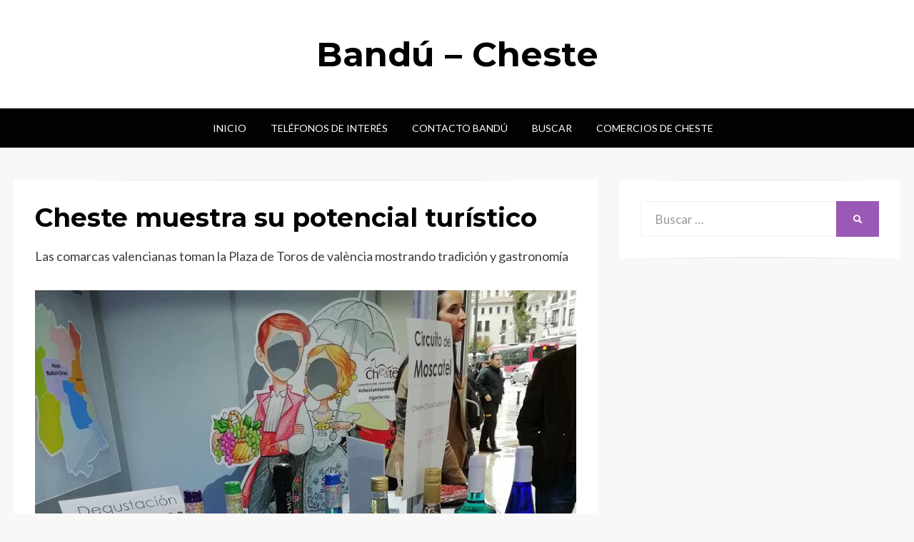

--- FILE ---
content_type: text/html; charset=UTF-8
request_url: http://www.banducheste.es/2019/04/12/cheste-muestra-su-potencial-turistico/
body_size: 11201
content:
<!DOCTYPE html>
<html lang="es" prefix="og: http://ogp.me/ns# fb: http://ogp.me/ns/fb#">
<head>
<meta charset="UTF-8">
<meta name="viewport" content="width=device-width, initial-scale=1.0">
<link rel="profile" href="http://gmpg.org/xfn/11">
<link rel="pingback" href="http://www.banducheste.es/xmlrpc.php" />

<title>Cheste muestra su potencial turístico &#8211; Bandú &#8211; Cheste</title>
<meta name='robots' content='max-image-preview:large' />
<link rel='dns-prefetch' href='//fonts.googleapis.com' />
<link rel="alternate" type="application/rss+xml" title="Bandú - Cheste &raquo; Feed" href="http://www.banducheste.es/feed/" />
<link rel="alternate" type="application/rss+xml" title="Bandú - Cheste &raquo; Feed de los comentarios" href="http://www.banducheste.es/comments/feed/" />
<link rel="alternate" type="application/rss+xml" title="Bandú - Cheste &raquo; Comentario Cheste muestra su potencial turístico del feed" href="http://www.banducheste.es/2019/04/12/cheste-muestra-su-potencial-turistico/feed/" />
		<!-- This site uses the Google Analytics by MonsterInsights plugin v8.25.0 - Using Analytics tracking - https://www.monsterinsights.com/ -->
							<script src="//www.googletagmanager.com/gtag/js?id=G-VNYGM50WQ5"  data-cfasync="false" data-wpfc-render="false" type="text/javascript" async></script>
			<script data-cfasync="false" data-wpfc-render="false" type="text/javascript">
				var mi_version = '8.25.0';
				var mi_track_user = true;
				var mi_no_track_reason = '';
								var MonsterInsightsDefaultLocations = {"page_location":"http:\/\/www.banducheste.es\/2019\/04\/12\/cheste-muestra-su-potencial-turistico\/"};
				if ( typeof MonsterInsightsPrivacyGuardFilter === 'function' ) {
					var MonsterInsightsLocations = (typeof MonsterInsightsExcludeQuery === 'object') ? MonsterInsightsPrivacyGuardFilter( MonsterInsightsExcludeQuery ) : MonsterInsightsPrivacyGuardFilter( MonsterInsightsDefaultLocations );
				} else {
					var MonsterInsightsLocations = (typeof MonsterInsightsExcludeQuery === 'object') ? MonsterInsightsExcludeQuery : MonsterInsightsDefaultLocations;
				}

								var disableStrs = [
										'ga-disable-G-VNYGM50WQ5',
									];

				/* Function to detect opted out users */
				function __gtagTrackerIsOptedOut() {
					for (var index = 0; index < disableStrs.length; index++) {
						if (document.cookie.indexOf(disableStrs[index] + '=true') > -1) {
							return true;
						}
					}

					return false;
				}

				/* Disable tracking if the opt-out cookie exists. */
				if (__gtagTrackerIsOptedOut()) {
					for (var index = 0; index < disableStrs.length; index++) {
						window[disableStrs[index]] = true;
					}
				}

				/* Opt-out function */
				function __gtagTrackerOptout() {
					for (var index = 0; index < disableStrs.length; index++) {
						document.cookie = disableStrs[index] + '=true; expires=Thu, 31 Dec 2099 23:59:59 UTC; path=/';
						window[disableStrs[index]] = true;
					}
				}

				if ('undefined' === typeof gaOptout) {
					function gaOptout() {
						__gtagTrackerOptout();
					}
				}
								window.dataLayer = window.dataLayer || [];

				window.MonsterInsightsDualTracker = {
					helpers: {},
					trackers: {},
				};
				if (mi_track_user) {
					function __gtagDataLayer() {
						dataLayer.push(arguments);
					}

					function __gtagTracker(type, name, parameters) {
						if (!parameters) {
							parameters = {};
						}

						if (parameters.send_to) {
							__gtagDataLayer.apply(null, arguments);
							return;
						}

						if (type === 'event') {
														parameters.send_to = monsterinsights_frontend.v4_id;
							var hookName = name;
							if (typeof parameters['event_category'] !== 'undefined') {
								hookName = parameters['event_category'] + ':' + name;
							}

							if (typeof MonsterInsightsDualTracker.trackers[hookName] !== 'undefined') {
								MonsterInsightsDualTracker.trackers[hookName](parameters);
							} else {
								__gtagDataLayer('event', name, parameters);
							}
							
						} else {
							__gtagDataLayer.apply(null, arguments);
						}
					}

					__gtagTracker('js', new Date());
					__gtagTracker('set', {
						'developer_id.dZGIzZG': true,
											});
					if ( MonsterInsightsLocations.page_location ) {
						__gtagTracker('set', MonsterInsightsLocations);
					}
										__gtagTracker('config', 'G-VNYGM50WQ5', {"forceSSL":"true"} );
															window.gtag = __gtagTracker;										(function () {
						/* https://developers.google.com/analytics/devguides/collection/analyticsjs/ */
						/* ga and __gaTracker compatibility shim. */
						var noopfn = function () {
							return null;
						};
						var newtracker = function () {
							return new Tracker();
						};
						var Tracker = function () {
							return null;
						};
						var p = Tracker.prototype;
						p.get = noopfn;
						p.set = noopfn;
						p.send = function () {
							var args = Array.prototype.slice.call(arguments);
							args.unshift('send');
							__gaTracker.apply(null, args);
						};
						var __gaTracker = function () {
							var len = arguments.length;
							if (len === 0) {
								return;
							}
							var f = arguments[len - 1];
							if (typeof f !== 'object' || f === null || typeof f.hitCallback !== 'function') {
								if ('send' === arguments[0]) {
									var hitConverted, hitObject = false, action;
									if ('event' === arguments[1]) {
										if ('undefined' !== typeof arguments[3]) {
											hitObject = {
												'eventAction': arguments[3],
												'eventCategory': arguments[2],
												'eventLabel': arguments[4],
												'value': arguments[5] ? arguments[5] : 1,
											}
										}
									}
									if ('pageview' === arguments[1]) {
										if ('undefined' !== typeof arguments[2]) {
											hitObject = {
												'eventAction': 'page_view',
												'page_path': arguments[2],
											}
										}
									}
									if (typeof arguments[2] === 'object') {
										hitObject = arguments[2];
									}
									if (typeof arguments[5] === 'object') {
										Object.assign(hitObject, arguments[5]);
									}
									if ('undefined' !== typeof arguments[1].hitType) {
										hitObject = arguments[1];
										if ('pageview' === hitObject.hitType) {
											hitObject.eventAction = 'page_view';
										}
									}
									if (hitObject) {
										action = 'timing' === arguments[1].hitType ? 'timing_complete' : hitObject.eventAction;
										hitConverted = mapArgs(hitObject);
										__gtagTracker('event', action, hitConverted);
									}
								}
								return;
							}

							function mapArgs(args) {
								var arg, hit = {};
								var gaMap = {
									'eventCategory': 'event_category',
									'eventAction': 'event_action',
									'eventLabel': 'event_label',
									'eventValue': 'event_value',
									'nonInteraction': 'non_interaction',
									'timingCategory': 'event_category',
									'timingVar': 'name',
									'timingValue': 'value',
									'timingLabel': 'event_label',
									'page': 'page_path',
									'location': 'page_location',
									'title': 'page_title',
									'referrer' : 'page_referrer',
								};
								for (arg in args) {
																		if (!(!args.hasOwnProperty(arg) || !gaMap.hasOwnProperty(arg))) {
										hit[gaMap[arg]] = args[arg];
									} else {
										hit[arg] = args[arg];
									}
								}
								return hit;
							}

							try {
								f.hitCallback();
							} catch (ex) {
							}
						};
						__gaTracker.create = newtracker;
						__gaTracker.getByName = newtracker;
						__gaTracker.getAll = function () {
							return [];
						};
						__gaTracker.remove = noopfn;
						__gaTracker.loaded = true;
						window['__gaTracker'] = __gaTracker;
					})();
									} else {
										console.log("");
					(function () {
						function __gtagTracker() {
							return null;
						}

						window['__gtagTracker'] = __gtagTracker;
						window['gtag'] = __gtagTracker;
					})();
									}
			</script>
				<!-- / Google Analytics by MonsterInsights -->
		<script type="text/javascript">
/* <![CDATA[ */
window._wpemojiSettings = {"baseUrl":"https:\/\/s.w.org\/images\/core\/emoji\/15.0.3\/72x72\/","ext":".png","svgUrl":"https:\/\/s.w.org\/images\/core\/emoji\/15.0.3\/svg\/","svgExt":".svg","source":{"concatemoji":"http:\/\/www.banducheste.es\/wp-includes\/js\/wp-emoji-release.min.js?ver=6.5.7"}};
/*! This file is auto-generated */
!function(i,n){var o,s,e;function c(e){try{var t={supportTests:e,timestamp:(new Date).valueOf()};sessionStorage.setItem(o,JSON.stringify(t))}catch(e){}}function p(e,t,n){e.clearRect(0,0,e.canvas.width,e.canvas.height),e.fillText(t,0,0);var t=new Uint32Array(e.getImageData(0,0,e.canvas.width,e.canvas.height).data),r=(e.clearRect(0,0,e.canvas.width,e.canvas.height),e.fillText(n,0,0),new Uint32Array(e.getImageData(0,0,e.canvas.width,e.canvas.height).data));return t.every(function(e,t){return e===r[t]})}function u(e,t,n){switch(t){case"flag":return n(e,"\ud83c\udff3\ufe0f\u200d\u26a7\ufe0f","\ud83c\udff3\ufe0f\u200b\u26a7\ufe0f")?!1:!n(e,"\ud83c\uddfa\ud83c\uddf3","\ud83c\uddfa\u200b\ud83c\uddf3")&&!n(e,"\ud83c\udff4\udb40\udc67\udb40\udc62\udb40\udc65\udb40\udc6e\udb40\udc67\udb40\udc7f","\ud83c\udff4\u200b\udb40\udc67\u200b\udb40\udc62\u200b\udb40\udc65\u200b\udb40\udc6e\u200b\udb40\udc67\u200b\udb40\udc7f");case"emoji":return!n(e,"\ud83d\udc26\u200d\u2b1b","\ud83d\udc26\u200b\u2b1b")}return!1}function f(e,t,n){var r="undefined"!=typeof WorkerGlobalScope&&self instanceof WorkerGlobalScope?new OffscreenCanvas(300,150):i.createElement("canvas"),a=r.getContext("2d",{willReadFrequently:!0}),o=(a.textBaseline="top",a.font="600 32px Arial",{});return e.forEach(function(e){o[e]=t(a,e,n)}),o}function t(e){var t=i.createElement("script");t.src=e,t.defer=!0,i.head.appendChild(t)}"undefined"!=typeof Promise&&(o="wpEmojiSettingsSupports",s=["flag","emoji"],n.supports={everything:!0,everythingExceptFlag:!0},e=new Promise(function(e){i.addEventListener("DOMContentLoaded",e,{once:!0})}),new Promise(function(t){var n=function(){try{var e=JSON.parse(sessionStorage.getItem(o));if("object"==typeof e&&"number"==typeof e.timestamp&&(new Date).valueOf()<e.timestamp+604800&&"object"==typeof e.supportTests)return e.supportTests}catch(e){}return null}();if(!n){if("undefined"!=typeof Worker&&"undefined"!=typeof OffscreenCanvas&&"undefined"!=typeof URL&&URL.createObjectURL&&"undefined"!=typeof Blob)try{var e="postMessage("+f.toString()+"("+[JSON.stringify(s),u.toString(),p.toString()].join(",")+"));",r=new Blob([e],{type:"text/javascript"}),a=new Worker(URL.createObjectURL(r),{name:"wpTestEmojiSupports"});return void(a.onmessage=function(e){c(n=e.data),a.terminate(),t(n)})}catch(e){}c(n=f(s,u,p))}t(n)}).then(function(e){for(var t in e)n.supports[t]=e[t],n.supports.everything=n.supports.everything&&n.supports[t],"flag"!==t&&(n.supports.everythingExceptFlag=n.supports.everythingExceptFlag&&n.supports[t]);n.supports.everythingExceptFlag=n.supports.everythingExceptFlag&&!n.supports.flag,n.DOMReady=!1,n.readyCallback=function(){n.DOMReady=!0}}).then(function(){return e}).then(function(){var e;n.supports.everything||(n.readyCallback(),(e=n.source||{}).concatemoji?t(e.concatemoji):e.wpemoji&&e.twemoji&&(t(e.twemoji),t(e.wpemoji)))}))}((window,document),window._wpemojiSettings);
/* ]]> */
</script>
<style id='wp-emoji-styles-inline-css' type='text/css'>

	img.wp-smiley, img.emoji {
		display: inline !important;
		border: none !important;
		box-shadow: none !important;
		height: 1em !important;
		width: 1em !important;
		margin: 0 0.07em !important;
		vertical-align: -0.1em !important;
		background: none !important;
		padding: 0 !important;
	}
</style>
<link rel='stylesheet' id='wp-block-library-css' href='https://banducheste.s3.amazonaws.com/wp-content/plugins/gutenberg/build/block-library/style.css.gzip?ver=18.0.0' type='text/css' media='all' />
<style id='classic-theme-styles-inline-css' type='text/css'>
/*! This file is auto-generated */
.wp-block-button__link{color:#fff;background-color:#32373c;border-radius:9999px;box-shadow:none;text-decoration:none;padding:calc(.667em + 2px) calc(1.333em + 2px);font-size:1.125em}.wp-block-file__button{background:#32373c;color:#fff;text-decoration:none}
</style>
<link rel='stylesheet' id='contact-form-7-css' href='https://banducheste.s3.amazonaws.com/wp-content/plugins/contact-form-7/includes/css/styles.css.gzip?ver=5.9.3' type='text/css' media='all' />
<style id='global-styles-inline-css' type='text/css'>
body{--wp--preset--color--black: #000000;--wp--preset--color--cyan-bluish-gray: #abb8c3;--wp--preset--color--white: #ffffff;--wp--preset--color--pale-pink: #f78da7;--wp--preset--color--vivid-red: #cf2e2e;--wp--preset--color--luminous-vivid-orange: #ff6900;--wp--preset--color--luminous-vivid-amber: #fcb900;--wp--preset--color--light-green-cyan: #7bdcb5;--wp--preset--color--vivid-green-cyan: #00d084;--wp--preset--color--pale-cyan-blue: #8ed1fc;--wp--preset--color--vivid-cyan-blue: #0693e3;--wp--preset--color--vivid-purple: #9b51e0;--wp--preset--gradient--vivid-cyan-blue-to-vivid-purple: linear-gradient(135deg,rgba(6,147,227,1) 0%,rgb(155,81,224) 100%);--wp--preset--gradient--light-green-cyan-to-vivid-green-cyan: linear-gradient(135deg,rgb(122,220,180) 0%,rgb(0,208,130) 100%);--wp--preset--gradient--luminous-vivid-amber-to-luminous-vivid-orange: linear-gradient(135deg,rgba(252,185,0,1) 0%,rgba(255,105,0,1) 100%);--wp--preset--gradient--luminous-vivid-orange-to-vivid-red: linear-gradient(135deg,rgba(255,105,0,1) 0%,rgb(207,46,46) 100%);--wp--preset--gradient--very-light-gray-to-cyan-bluish-gray: linear-gradient(135deg,rgb(238,238,238) 0%,rgb(169,184,195) 100%);--wp--preset--gradient--cool-to-warm-spectrum: linear-gradient(135deg,rgb(74,234,220) 0%,rgb(151,120,209) 20%,rgb(207,42,186) 40%,rgb(238,44,130) 60%,rgb(251,105,98) 80%,rgb(254,248,76) 100%);--wp--preset--gradient--blush-light-purple: linear-gradient(135deg,rgb(255,206,236) 0%,rgb(152,150,240) 100%);--wp--preset--gradient--blush-bordeaux: linear-gradient(135deg,rgb(254,205,165) 0%,rgb(254,45,45) 50%,rgb(107,0,62) 100%);--wp--preset--gradient--luminous-dusk: linear-gradient(135deg,rgb(255,203,112) 0%,rgb(199,81,192) 50%,rgb(65,88,208) 100%);--wp--preset--gradient--pale-ocean: linear-gradient(135deg,rgb(255,245,203) 0%,rgb(182,227,212) 50%,rgb(51,167,181) 100%);--wp--preset--gradient--electric-grass: linear-gradient(135deg,rgb(202,248,128) 0%,rgb(113,206,126) 100%);--wp--preset--gradient--midnight: linear-gradient(135deg,rgb(2,3,129) 0%,rgb(40,116,252) 100%);--wp--preset--font-size--small: 13px;--wp--preset--font-size--medium: 20px;--wp--preset--font-size--large: 36px;--wp--preset--font-size--x-large: 42px;--wp--preset--spacing--20: 0.44rem;--wp--preset--spacing--30: 0.67rem;--wp--preset--spacing--40: 1rem;--wp--preset--spacing--50: 1.5rem;--wp--preset--spacing--60: 2.25rem;--wp--preset--spacing--70: 3.38rem;--wp--preset--spacing--80: 5.06rem;--wp--preset--shadow--natural: 6px 6px 9px rgba(0, 0, 0, 0.2);--wp--preset--shadow--deep: 12px 12px 50px rgba(0, 0, 0, 0.4);--wp--preset--shadow--sharp: 6px 6px 0px rgba(0, 0, 0, 0.2);--wp--preset--shadow--outlined: 6px 6px 0px -3px rgba(255, 255, 255, 1), 6px 6px rgba(0, 0, 0, 1);--wp--preset--shadow--crisp: 6px 6px 0px rgba(0, 0, 0, 1);}:where(.is-layout-flex){gap: 0.5em;}:where(.is-layout-grid){gap: 0.5em;}body .is-layout-flow > .alignleft{float: left;margin-inline-start: 0;margin-inline-end: 2em;}body .is-layout-flow > .alignright{float: right;margin-inline-start: 2em;margin-inline-end: 0;}body .is-layout-flow > .aligncenter{margin-left: auto !important;margin-right: auto !important;}body .is-layout-constrained > .alignleft{float: left;margin-inline-start: 0;margin-inline-end: 2em;}body .is-layout-constrained > .alignright{float: right;margin-inline-start: 2em;margin-inline-end: 0;}body .is-layout-constrained > .aligncenter{margin-left: auto !important;margin-right: auto !important;}body .is-layout-constrained > :where(:not(.alignleft):not(.alignright):not(.alignfull)){max-width: var(--wp--style--global--content-size);margin-left: auto !important;margin-right: auto !important;}body .is-layout-constrained > .alignwide{max-width: var(--wp--style--global--wide-size);}body .is-layout-flex{display: flex;}body .is-layout-flex{flex-wrap: wrap;align-items: center;}body .is-layout-flex > *{margin: 0;}body .is-layout-grid{display: grid;}body .is-layout-grid > *{margin: 0;}:where(.wp-block-columns.is-layout-flex){gap: 2em;}:where(.wp-block-columns.is-layout-grid){gap: 2em;}:where(.wp-block-post-template.is-layout-flex){gap: 1.25em;}:where(.wp-block-post-template.is-layout-grid){gap: 1.25em;}.has-black-color{color: var(--wp--preset--color--black) !important;}.has-cyan-bluish-gray-color{color: var(--wp--preset--color--cyan-bluish-gray) !important;}.has-white-color{color: var(--wp--preset--color--white) !important;}.has-pale-pink-color{color: var(--wp--preset--color--pale-pink) !important;}.has-vivid-red-color{color: var(--wp--preset--color--vivid-red) !important;}.has-luminous-vivid-orange-color{color: var(--wp--preset--color--luminous-vivid-orange) !important;}.has-luminous-vivid-amber-color{color: var(--wp--preset--color--luminous-vivid-amber) !important;}.has-light-green-cyan-color{color: var(--wp--preset--color--light-green-cyan) !important;}.has-vivid-green-cyan-color{color: var(--wp--preset--color--vivid-green-cyan) !important;}.has-pale-cyan-blue-color{color: var(--wp--preset--color--pale-cyan-blue) !important;}.has-vivid-cyan-blue-color{color: var(--wp--preset--color--vivid-cyan-blue) !important;}.has-vivid-purple-color{color: var(--wp--preset--color--vivid-purple) !important;}.has-black-background-color{background-color: var(--wp--preset--color--black) !important;}.has-cyan-bluish-gray-background-color{background-color: var(--wp--preset--color--cyan-bluish-gray) !important;}.has-white-background-color{background-color: var(--wp--preset--color--white) !important;}.has-pale-pink-background-color{background-color: var(--wp--preset--color--pale-pink) !important;}.has-vivid-red-background-color{background-color: var(--wp--preset--color--vivid-red) !important;}.has-luminous-vivid-orange-background-color{background-color: var(--wp--preset--color--luminous-vivid-orange) !important;}.has-luminous-vivid-amber-background-color{background-color: var(--wp--preset--color--luminous-vivid-amber) !important;}.has-light-green-cyan-background-color{background-color: var(--wp--preset--color--light-green-cyan) !important;}.has-vivid-green-cyan-background-color{background-color: var(--wp--preset--color--vivid-green-cyan) !important;}.has-pale-cyan-blue-background-color{background-color: var(--wp--preset--color--pale-cyan-blue) !important;}.has-vivid-cyan-blue-background-color{background-color: var(--wp--preset--color--vivid-cyan-blue) !important;}.has-vivid-purple-background-color{background-color: var(--wp--preset--color--vivid-purple) !important;}.has-black-border-color{border-color: var(--wp--preset--color--black) !important;}.has-cyan-bluish-gray-border-color{border-color: var(--wp--preset--color--cyan-bluish-gray) !important;}.has-white-border-color{border-color: var(--wp--preset--color--white) !important;}.has-pale-pink-border-color{border-color: var(--wp--preset--color--pale-pink) !important;}.has-vivid-red-border-color{border-color: var(--wp--preset--color--vivid-red) !important;}.has-luminous-vivid-orange-border-color{border-color: var(--wp--preset--color--luminous-vivid-orange) !important;}.has-luminous-vivid-amber-border-color{border-color: var(--wp--preset--color--luminous-vivid-amber) !important;}.has-light-green-cyan-border-color{border-color: var(--wp--preset--color--light-green-cyan) !important;}.has-vivid-green-cyan-border-color{border-color: var(--wp--preset--color--vivid-green-cyan) !important;}.has-pale-cyan-blue-border-color{border-color: var(--wp--preset--color--pale-cyan-blue) !important;}.has-vivid-cyan-blue-border-color{border-color: var(--wp--preset--color--vivid-cyan-blue) !important;}.has-vivid-purple-border-color{border-color: var(--wp--preset--color--vivid-purple) !important;}.has-vivid-cyan-blue-to-vivid-purple-gradient-background{background: var(--wp--preset--gradient--vivid-cyan-blue-to-vivid-purple) !important;}.has-light-green-cyan-to-vivid-green-cyan-gradient-background{background: var(--wp--preset--gradient--light-green-cyan-to-vivid-green-cyan) !important;}.has-luminous-vivid-amber-to-luminous-vivid-orange-gradient-background{background: var(--wp--preset--gradient--luminous-vivid-amber-to-luminous-vivid-orange) !important;}.has-luminous-vivid-orange-to-vivid-red-gradient-background{background: var(--wp--preset--gradient--luminous-vivid-orange-to-vivid-red) !important;}.has-very-light-gray-to-cyan-bluish-gray-gradient-background{background: var(--wp--preset--gradient--very-light-gray-to-cyan-bluish-gray) !important;}.has-cool-to-warm-spectrum-gradient-background{background: var(--wp--preset--gradient--cool-to-warm-spectrum) !important;}.has-blush-light-purple-gradient-background{background: var(--wp--preset--gradient--blush-light-purple) !important;}.has-blush-bordeaux-gradient-background{background: var(--wp--preset--gradient--blush-bordeaux) !important;}.has-luminous-dusk-gradient-background{background: var(--wp--preset--gradient--luminous-dusk) !important;}.has-pale-ocean-gradient-background{background: var(--wp--preset--gradient--pale-ocean) !important;}.has-electric-grass-gradient-background{background: var(--wp--preset--gradient--electric-grass) !important;}.has-midnight-gradient-background{background: var(--wp--preset--gradient--midnight) !important;}.has-small-font-size{font-size: var(--wp--preset--font-size--small) !important;}.has-medium-font-size{font-size: var(--wp--preset--font-size--medium) !important;}.has-large-font-size{font-size: var(--wp--preset--font-size--large) !important;}.has-x-large-font-size{font-size: var(--wp--preset--font-size--x-large) !important;}
:where(.wp-block-columns.is-layout-flex){gap: 2em;}:where(.wp-block-columns.is-layout-grid){gap: 2em;}
.wp-block-pullquote{font-size: 1.5em;line-height: 1.6;}
.wp-block-navigation a:where(:not(.wp-element-button)){color: inherit;}
:where(.wp-block-post-template.is-layout-flex){gap: 1.25em;}:where(.wp-block-post-template.is-layout-grid){gap: 1.25em;}
.post-first-category,
.posted-on,
.byline,
.post-label-sticky,
.entry-author,
.post-navigation,
span.full-banner-block,
.comment-respond {
	display: none !important;
}
.entry-title {
	font-weight: bold;
}
aside.widget_recent_entries,
aside.widget_categories,
aside.widget_nav_menu {
	display: none;
}
img.img-responsive {
	max-height: 250px;
}
.full-banner {
	margin: -15px;
}
.full-banner img {
	width: 100%;
}
.full-banner div.entry-image-wrapper {
    margin-bottom: 0px;
}

</style>
<link rel='stylesheet' id='spab-front-end-style-css' href='https://banducheste.s3.amazonaws.com/wp-content/plugins/social-pug-author-box/assets/css/style-front-end.css.gzip?ver=6.5.7' type='text/css' media='all' />
<link rel='stylesheet' id='wisteria-bootstrap-custom-css' href='https://banducheste.s3.amazonaws.com/wp-content/themes/wisteria/css/bootstrap-custom.css.gzip?ver=6.5.7' type='text/css' media='all' />
<link rel='stylesheet' id='font-awesome-5-css' href='https://banducheste.s3.amazonaws.com/wp-content/themes/wisteria/css/fontawesome-all.css.gzip?ver=6.5.7' type='text/css' media='all' />
<link rel='stylesheet' id='wisteria-fonts-css' href='https://fonts.googleapis.com/css?family=Montserrat%3A400%2C700%7CLato%3A400%2C400i%2C700%2C700i&#038;subset=latin%2Clatin-ext' type='text/css' media='all' />
<link rel='stylesheet' id='wisteria-style-css' href='https://banducheste.s3.amazonaws.com/wp-content/themes/wisteria/style.css.gzip?ver=6.5.7' type='text/css' media='all' />
<style id='wisteria-style-inline-css' type='text/css'>
.credits-designer{ clip:rect(1px, 1px, 1px, 1px); position:absolute; }
</style>
<script type="text/javascript" src="https://banducheste.s3.amazonaws.com/wp-content/plugins/google-analytics-for-wordpress/assets/js/frontend-gtag.min.js.gzip?ver=8.25.0" id="monsterinsights-frontend-script-js"></script>
<script data-cfasync="false" data-wpfc-render="false" type="text/javascript" id='monsterinsights-frontend-script-js-extra'>/* <![CDATA[ */
var monsterinsights_frontend = {"js_events_tracking":"true","download_extensions":"doc,pdf,ppt,zip,xls,docx,pptx,xlsx","inbound_paths":"[]","home_url":"http:\/\/www.banducheste.es","hash_tracking":"false","v4_id":"G-VNYGM50WQ5"};/* ]]> */
</script>
<script type="text/javascript" src="https://banducheste.s3.amazonaws.com/wp-includes/js/jquery/jquery.min.js.gzip?ver=3.7.1" id="jquery-core-js"></script>
<script type="text/javascript" src="https://banducheste.s3.amazonaws.com/wp-includes/js/jquery/jquery-migrate.min.js.gzip?ver=3.4.1" id="jquery-migrate-js"></script>
<link rel="https://api.w.org/" href="http://www.banducheste.es/wp-json/" /><link rel="alternate" type="application/json" href="http://www.banducheste.es/wp-json/wp/v2/posts/5824" /><link rel="EditURI" type="application/rsd+xml" title="RSD" href="http://www.banducheste.es/xmlrpc.php?rsd" />
<meta name="generator" content="WordPress 6.5.7" />
<link rel="canonical" href="http://www.banducheste.es/2019/04/12/cheste-muestra-su-potencial-turistico/" />
<link rel='shortlink' href='http://www.banducheste.es/?p=5824' />
<link rel="alternate" type="application/json+oembed" href="http://www.banducheste.es/wp-json/oembed/1.0/embed?url=http%3A%2F%2Fwww.banducheste.es%2F2019%2F04%2F12%2Fcheste-muestra-su-potencial-turistico%2F" />
<link rel="alternate" type="text/xml+oembed" href="http://www.banducheste.es/wp-json/oembed/1.0/embed?url=http%3A%2F%2Fwww.banducheste.es%2F2019%2F04%2F12%2Fcheste-muestra-su-potencial-turistico%2F&#038;format=xml" />

	
	<link rel="icon" href="https://banducheste.s3.amazonaws.com/wp-content/uploads/2018/11/logo-bandu-peque-con-letras-150x150.jpg" sizes="32x32" />
<link rel="icon" href="https://banducheste.s3.amazonaws.com/wp-content/uploads/2018/11/logo-bandu-peque-con-letras-300x300.jpg" sizes="192x192" />
<link rel="apple-touch-icon" href="https://banducheste.s3.amazonaws.com/wp-content/uploads/2018/11/logo-bandu-peque-con-letras-300x300.jpg" />
<meta name="msapplication-TileImage" content="https://banducheste.s3.amazonaws.com/wp-content/uploads/2018/11/logo-bandu-peque-con-letras-300x300.jpg" />

<!-- START - Open Graph and Twitter Card Tags 3.3.3 -->
 <!-- Facebook Open Graph -->
  <meta property="og:locale" content="es_ES"/>
  <meta property="og:site_name" content="Bandú - Cheste"/>
  <meta property="og:title" content="Cheste muestra su potencial turístico"/>
  <meta property="og:url" content="http://www.banducheste.es/2019/04/12/cheste-muestra-su-potencial-turistico/"/>
  <meta property="og:type" content="article"/>
  <meta property="og:description" content="Las comarcas valencianas toman la Plaza de Toros de valència mostrando tradición y gastronomía











Cheste, junto a sesenta expositores más que representan al territorio valenciano como destino turístico presentaron el pasado fin de semana las novedades del turismo valenciano en la Fira de les"/>
  <meta property="og:image" content="https://banducheste.s3.amazonaws.com/wp-content/uploads/2019/04/firacomarques7-2.jpg"/>
  <meta property="og:image:url" content="https://banducheste.s3.amazonaws.com/wp-content/uploads/2019/04/firacomarques7-2.jpg"/>
  <meta property="og:image:width" content="700"/>
  <meta property="og:image:height" content="340"/>
  <meta property="fb:app_id" content="1040428539478470"/>
 <!-- Google+ / Schema.org -->
  <meta itemprop="name" content="Cheste muestra su potencial turístico"/>
  <meta itemprop="headline" content="Cheste muestra su potencial turístico"/>
  <meta itemprop="description" content="Las comarcas valencianas toman la Plaza de Toros de valència mostrando tradición y gastronomía











Cheste, junto a sesenta expositores más que representan al territorio valenciano como destino turístico presentaron el pasado fin de semana las novedades del turismo valenciano en la Fira de les"/>
  <meta itemprop="image" content="https://banducheste.s3.amazonaws.com/wp-content/uploads/2019/04/firacomarques7-2.jpg"/>
  <meta itemprop="datePublished" content="2019-04-12"/>
  <meta itemprop="dateModified" content="2019-04-10T21:44:18+01:00" />
  <meta itemprop="author" content="Luis Ibáñez Gozalbo"/>
  <!--<meta itemprop="publisher" content="Bandú - Cheste"/>--> <!-- To solve: The attribute publisher.itemtype has an invalid value -->
 <!-- Twitter Cards -->
  <meta name="twitter:title" content="Cheste muestra su potencial turístico"/>
  <meta name="twitter:url" content="http://www.banducheste.es/2019/04/12/cheste-muestra-su-potencial-turistico/"/>
  <meta name="twitter:description" content="Las comarcas valencianas toman la Plaza de Toros de valència mostrando tradición y gastronomía











Cheste, junto a sesenta expositores más que representan al territorio valenciano como destino turístico presentaron el pasado fin de semana las novedades del turismo valenciano en la Fira de les"/>
  <meta name="twitter:image" content="https://banducheste.s3.amazonaws.com/wp-content/uploads/2019/04/firacomarques7-2.jpg"/>
  <meta name="twitter:card" content="summary_large_image"/>
 <!-- SEO -->
 <!-- Misc. tags -->
 <!-- is_singular -->
<!-- END - Open Graph and Twitter Card Tags 3.3.3 -->
	
</head>
<body class="post-template-default single single-post postid-5824 single-format-standard group-blog has-site-branding has-right-sidebar has-excerpt">
<div id="page" class="site-wrapper site">

	
<header id="masthead" class="site-header" role="banner">
	<div class="container">
		<div class="row">
			<div class="col">

				<div class="site-header-inside-wrapper">
					<div class="site-branding-wrapper">
						<div class="site-logo-wrapper"></div>
						<div class="site-branding">
															<p class="site-title"><a href="http://www.banducheste.es/" title="Bandú &#8211; Cheste" rel="home">Bandú &#8211; Cheste</a></p>
							
													</div>
					</div><!-- .site-branding-wrapper -->
				</div><!-- .site-header-inside-wrapper -->

			</div><!-- .col -->
		</div><!-- .row -->
	</div><!-- .container -->
</header><!-- #masthead -->

<nav id="site-navigation" class="main-navigation" role="navigation">
	<div class="container">
		<div class="row">
			<div class="col">

				<div class="main-navigation-inside">

					<a class="skip-link screen-reader-text" href="#content">Saltar al contenido</a>
					<div class="toggle-menu-wrapper">
						<a href="#header-menu-responsive" title="Menú" class="toggle-menu-control">
							<span class="toggle-menu-label">Menú</span>
						</a>
					</div>

					<div class="site-header-menu"><ul id="menu-1" class="header-menu sf-menu"><li id="menu-item-19" class="menu-item menu-item-type-custom menu-item-object-custom menu-item-home menu-item-19"><a href="http://www.banducheste.es/">Inicio</a></li>
<li id="menu-item-20" class="menu-item menu-item-type-post_type menu-item-object-page menu-item-20"><a href="http://www.banducheste.es/acerca-de/">Teléfonos de interés</a></li>
<li id="menu-item-22" class="menu-item menu-item-type-post_type menu-item-object-page menu-item-22"><a href="http://www.banducheste.es/contacto/">Contacto Bandú</a></li>
<li id="menu-item-546" class="menu-item menu-item-type-post_type menu-item-object-page menu-item-546"><a href="http://www.banducheste.es/buscar/">Buscar</a></li>
<li id="menu-item-989" class="menu-item menu-item-type-post_type menu-item-object-page menu-item-989"><a href="http://www.banducheste.es/comercios/">Comercios de Cheste</a></li>
</ul></div>
				</div><!-- .main-navigation-inside -->

			</div><!-- .col -->
		</div><!-- .row -->
	</div><!-- .container -->
</nav><!-- .main-navigation -->

	<div id="content" class="site-content">

	<div class="container">
		<div class="row">

			<section id="primary" class="content-area col-12 col-sm-12 col-md-12 col-lg-8 col-xl-8 col-xxl-8">
				<main id="main" class="site-main" role="main">

					<div id="post-wrapper" class="post-wrapper post-wrapper-single post-wrapper-post">
										
						
<article id="post-5824" class="post-5824 post type-post status-publish format-standard has-post-thumbnail hentry category-bandu">

	<div class="entry-header-wrapper entry-header-wrapper-single">
		<div class="entry-meta entry-meta-single entry-meta-header-before">
			<span class="posted-on"><span class="screen-reader-text">Publicado el</span><a href="http://www.banducheste.es/2019/04/12/cheste-muestra-su-potencial-turistico/" rel="bookmark"> <time class="entry-date published" datetime="2019-04-12T07:00:27+01:00">12 abril, 2019</time><time class="updated" datetime="2019-04-10T21:44:18+01:00">10 abril, 2019</time></a></span><span class="byline"> por <span class="author vcard"><a class="entry-author-link url fn n" href="http://www.banducheste.es/author/luisibanez/" rel="author"><span class="entry-author-name">Luis Ibáñez Gozalbo</span></a></span></span>		</div><!-- .entry-meta -->

		<header class="entry-header entry-header-single">
			<h1 class="entry-title entry-title-single">Cheste muestra su potencial turístico</h1>		</header><!-- .entry-header -->
	</div><!-- .entry-header-wrapper -->

	<div class="entry-content entry-content-single">
		
<p>Las comarcas valencianas toman la Plaza de Toros de valència mostrando tradición y gastronomía</p>



<span id="more-5824"></span>



<figure class="wp-block-image"><img fetchpriority="high" decoding="async" width="960" height="960" src="https://banducheste.s3.amazonaws.com/wp-content/uploads/2019/04/firacomarques4.jpg" alt="" class="wp-image-5846" srcset="https://banducheste.s3.amazonaws.com/wp-content/uploads/2019/04/firacomarques4.jpg 960w, https://banducheste.s3.amazonaws.com/wp-content/uploads/2019/04/firacomarques4-150x150.jpg 150w, https://banducheste.s3.amazonaws.com/wp-content/uploads/2019/04/firacomarques4-300x300.jpg 300w, https://banducheste.s3.amazonaws.com/wp-content/uploads/2019/04/firacomarques4-768x768.jpg 768w" sizes="(max-width: 960px) 100vw, 960px" /></figure>



<p>Cheste, junto a sesenta expositores más que representan al territorio valenciano como destino turístico presentaron el pasado fin de semana las novedades del turismo valenciano en la Fira de les Comarques organizada por el Patronat de Turisme de València en la Plaza de Toros de Valencia.</p>



<figure class="wp-block-image"><img decoding="async" width="1024" height="1024" src="https://banducheste.s3.amazonaws.com/wp-content/uploads/2019/04/firacomarques5-1024x1024.jpg" alt="" class="wp-image-5847" srcset="https://banducheste.s3.amazonaws.com/wp-content/uploads/2019/04/firacomarques5-1024x1024.jpg 1024w, https://banducheste.s3.amazonaws.com/wp-content/uploads/2019/04/firacomarques5-150x150.jpg 150w, https://banducheste.s3.amazonaws.com/wp-content/uploads/2019/04/firacomarques5-300x300.jpg 300w, https://banducheste.s3.amazonaws.com/wp-content/uploads/2019/04/firacomarques5-768x768.jpg 768w, https://banducheste.s3.amazonaws.com/wp-content/uploads/2019/04/firacomarques5.jpg 1552w" sizes="(max-width: 1024px) 100vw, 1024px" /></figure>



<p>Cheste mostró sus ofertas de productos turismos, cultural, gastronómicos y sus tradiciones. «El stand ha generado mucho interés entre los numerosos asistentes que se acercaron a visitarnos. Hemos mostrado la ruta de la Peñarroya, que conecta Cheste con Riba-Roja, también toda la información acerca de todas las rutas que parten de nuestra localidad», apunta la concejala de Turismo, Ainoha Albiach.</p>



<figure class="wp-block-image"><img decoding="async" width="960" height="960" src="https://banducheste.s3.amazonaws.com/wp-content/uploads/2019/04/firacomarques2.jpg" alt="" class="wp-image-5848" srcset="https://banducheste.s3.amazonaws.com/wp-content/uploads/2019/04/firacomarques2.jpg 960w, https://banducheste.s3.amazonaws.com/wp-content/uploads/2019/04/firacomarques2-150x150.jpg 150w, https://banducheste.s3.amazonaws.com/wp-content/uploads/2019/04/firacomarques2-300x300.jpg 300w, https://banducheste.s3.amazonaws.com/wp-content/uploads/2019/04/firacomarques2-768x768.jpg 768w" sizes="(max-width: 960px) 100vw, 960px" /></figure>



<p>Las bolilleras y bordadoras chestanas llevaron la tradición del municipio a la feria, «han llamado mucho la atención, los visitante se paraban a ver como trabajaban y como se desarrolla este laborioso trabajo», afirman desde la organización.</p>



<figure class="wp-block-image"><img loading="lazy" decoding="async" width="1024" height="768" src="https://banducheste.s3.amazonaws.com/wp-content/uploads/2019/04/firacomarques3-1024x768.jpg" alt="" class="wp-image-5849" srcset="https://banducheste.s3.amazonaws.com/wp-content/uploads/2019/04/firacomarques3-1024x768.jpg 1024w, https://banducheste.s3.amazonaws.com/wp-content/uploads/2019/04/firacomarques3-300x225.jpg 300w, https://banducheste.s3.amazonaws.com/wp-content/uploads/2019/04/firacomarques3-768x576.jpg 768w, https://banducheste.s3.amazonaws.com/wp-content/uploads/2019/04/firacomarques3.jpg 1600w" sizes="(max-width: 1024px) 100vw, 1024px" /></figure>



<p>Así, entre la oferta turística también han destacado la ruta Graffitea, la cabalgata de San José, la amplia agenda cultural y todos los eventos de las fiestas patronales.&nbsp;<br></p>



<figure class="wp-block-image"><img loading="lazy" decoding="async" width="1024" height="1024" src="https://banducheste.s3.amazonaws.com/wp-content/uploads/2019/04/firacomarques6-1024x1024.jpg" alt="" class="wp-image-5851" srcset="https://banducheste.s3.amazonaws.com/wp-content/uploads/2019/04/firacomarques6-1024x1024.jpg 1024w, https://banducheste.s3.amazonaws.com/wp-content/uploads/2019/04/firacomarques6-150x150.jpg 150w, https://banducheste.s3.amazonaws.com/wp-content/uploads/2019/04/firacomarques6-300x300.jpg 300w, https://banducheste.s3.amazonaws.com/wp-content/uploads/2019/04/firacomarques6-768x768.jpg 768w, https://banducheste.s3.amazonaws.com/wp-content/uploads/2019/04/firacomarques6.jpg 1552w" sizes="(max-width: 1024px) 100vw, 1024px" /><figcaption>La enóloga chestana Ainoa Cortés participó en el evento</figcaption></figure>



<p>Cheste también participó en el&nbsp; showcooking mostrando sus bondades gastronómicas como las tortas de toros, los delgadicos y por supuesto los gran variedad de vinos locales.&nbsp;</p>



<figure class="wp-block-image"><img loading="lazy" decoding="async" width="720" height="960" src="https://banducheste.s3.amazonaws.com/wp-content/uploads/2019/04/firacomarques.jpg" alt="" class="wp-image-5850" srcset="https://banducheste.s3.amazonaws.com/wp-content/uploads/2019/04/firacomarques.jpg 720w, https://banducheste.s3.amazonaws.com/wp-content/uploads/2019/04/firacomarques-225x300.jpg 225w" sizes="(max-width: 720px) 100vw, 720px" /></figure>



<p>«Como en los últimos años, hemos llevado a la Fira una propuesta centrada en que el visitante no solo se lleve información, si no una vivencia. Muestra de ello es la gran acogida que han tenido nuestras gafas de realidad aumentada, que transportan virtualmente a los usuarios a nuestro municipio», concluye Albiach</p>



<figure class="wp-block-image"><img loading="lazy" decoding="async" width="1024" height="682" src="https://banducheste.s3.amazonaws.com/wp-content/uploads/2019/04/firacomarques8-1024x682.jpg" alt="" class="wp-image-5854" srcset="https://banducheste.s3.amazonaws.com/wp-content/uploads/2019/04/firacomarques8-1024x682.jpg 1024w, https://banducheste.s3.amazonaws.com/wp-content/uploads/2019/04/firacomarques8-300x200.jpg 300w, https://banducheste.s3.amazonaws.com/wp-content/uploads/2019/04/firacomarques8-768x512.jpg 768w, https://banducheste.s3.amazonaws.com/wp-content/uploads/2019/04/firacomarques8.jpg 1280w" sizes="(max-width: 1024px) 100vw, 1024px" /></figure>



<p>Esta feria es un escaparate global de los productos y experiencias turísticos de todo el territorio valenciano, «ha sido una ocasión ideal para que los ciudadanos y ciudadanas de la comunidad conozcan de primera mano las bondades de nuestro territorio», manifestó la responsable del Patronat de Turisme, Pilar Moncho.</p>
			</div><!-- .entry-content -->

	<footer class="entry-meta entry-meta-single entry-meta-footer">
			</footer><!-- .entry-meta -->

</article><!-- #post-## -->

						
<div class="entry-author">
	<div class="author-avatar">
		<img alt='' src='http://2.gravatar.com/avatar/834d9833acc90f566569f249284d74ab?s=80&#038;d=mm&#038;r=g' srcset="http://2.gravatar.com/avatar/834d9833acc90f566569f249284d74ab?s=160&#038;d=mm&#038;r=g 2x" class='avatar avatar-80 photo' height='80' width='80' loading='lazy' decoding='async'/>	</div><!-- .author-avatar -->

	<div class="author-heading">
		<h2 class="author-title">Publicado por <span class="author-name">Luis Ibáñez Gozalbo</span></h2>
	</div><!-- .author-heading -->

	<div class="author-bio">
				<a class="author-link" href="http://www.banducheste.es/author/luisibanez/" rel="author">
			Ver todas las entradas de Luis Ibáñez Gozalbo		</a>
	</div><!-- .author-bio -->
</div><!-- .entry-auhtor -->

						
	<nav class="navigation post-navigation" aria-label="Entradas">
		<h2 class="screen-reader-text">Navegación de entradas</h2>
		<div class="nav-links"><div class="nav-previous"><a href="http://www.banducheste.es/2019/04/13/cuarta-edicion-de-las-jornadas-intergeneracionales/" rel="prev"><span class="meta-nav">Anterior</span> <span class="post-title">Cuarta edición de las Jornadas Intergeneracionales</span></a></div><div class="nav-next"><a href="http://www.banducheste.es/2019/04/16/cheste-prolonga-el-acuerdo-de-colaboracion-con-labora/" rel="next"><span class="meta-nav">Siguiente</span> <span class="post-title">Cheste prolonga el acuerdo de colaboración con LABORA</span></a></div></div>
	</nav>
						
										</div><!-- .post-wrapper -->

				</main><!-- #main -->
			</section><!-- #primary -->

			<div id="site-sidebar" class="sidebar-area col-12 col-sm-12 col-md-12 col-lg-4 col-xl-4 col-xxl-4">
	<div id="secondary" class="sidebar widget-area sidebar-widget-area" role="complementary">
		<aside id="search-2" class="widget widget_search">
<form role="search" method="get" class="search-form" action="http://www.banducheste.es/">
	<label>
		<span class="screen-reader-text">Buscar:</span>
		<input type="search" class="search-field" placeholder="Buscar &hellip;" value="" name="s" title="Buscar:" />
	</label>
	<button type="submit" class="search-submit"><span class="screen-reader-text">Buscar</span></button>
</form>
</aside>	</div><!-- .sidebar -->
</div><!-- .col-* columns of main sidebar -->

		</div><!-- .row -->
	</div><!-- .container -->


	</div><!-- #content -->

	<footer id="colophon" class="site-footer" role="contentinfo">
		
<div class="site-info">
	<div class="site-info-inside">

		<div class="container">

			<div class="row">
				<div class="col">
					<div class="credits">
						<div class="credits credits-blog">&copy; Copyright 2026 &#8211; <a href="http://www.banducheste.es/">Bandú &#8211; Cheste</a></div><div class="credits credits-designer">Wisteria Theme por <a href="https://wpfriendship.com" title="WPFriendship">WPFriendship</a> <span>&sdot;</span> Funciona con <a href="https://wordpress.org" title="WordPress">WordPress</a></div>					</div><!-- .credits -->
				</div><!-- .col -->
			</div><!-- .row -->

		</div><!-- .container -->

	</div><!-- .site-info-inside -->
</div><!-- .site-info -->
	</footer><!-- #colophon -->

</div><!-- #page .site-wrapper -->

<div class="overlay-effect"></div><!-- .overlay-effect -->

<script type="text/javascript" src="https://banducheste.s3.amazonaws.com/wp-content/plugins/contact-form-7/includes/swv/js/index.js.gzip?ver=5.9.3" id="swv-js"></script>
<script type="text/javascript" id="contact-form-7-js-extra">
/* <![CDATA[ */
var wpcf7 = {"api":{"root":"http:\/\/www.banducheste.es\/wp-json\/","namespace":"contact-form-7\/v1"},"cached":"1"};
/* ]]> */
</script>
<script type="text/javascript" src="https://banducheste.s3.amazonaws.com/wp-content/plugins/contact-form-7/includes/js/index.js.gzip?ver=5.9.3" id="contact-form-7-js"></script>
<script type="text/javascript" src="https://banducheste.s3.amazonaws.com/wp-content/themes/wisteria/js/enquire.js.gzip?ver=2.1.2" id="enquire-js"></script>
<script type="text/javascript" src="https://banducheste.s3.amazonaws.com/wp-content/themes/wisteria/js/fitvids.js.gzip?ver=1.1" id="fitvids-js"></script>
<script type="text/javascript" src="https://banducheste.s3.amazonaws.com/wp-content/themes/wisteria/js/hover-intent.js.gzip?ver=r7" id="hover-intent-js"></script>
<script type="text/javascript" src="https://banducheste.s3.amazonaws.com/wp-content/themes/wisteria/js/superfish.js.gzip?ver=1.7.5" id="superfish-js"></script>
<script type="text/javascript" src="https://banducheste.s3.amazonaws.com/wp-content/themes/wisteria/js/custom-min.js.gzip?ver=1.0" id="wisteria-custom-js"></script>
<script type="text/javascript" src="https://banducheste.s3.amazonaws.com/wp-content/themes/wisteria/js/custom-banners.js.gzip?ver=1.0" id="custom-banners-js"></script>
</body>
</html>

<!--
Performance optimized by W3 Total Cache. Learn more: https://www.boldgrid.com/w3-total-cache/

Caché de objetos 37/125 objetos usando Disk
Red de entrega de contenidos mediante Amazon Web Services: S3: banducheste.s3.amazonaws.com
Caché de base de datos usando Disk (En toda la solicitud modification query)

Served from: www.banducheste.es @ 2026-02-01 02:57:26 by W3 Total Cache
-->

--- FILE ---
content_type: application/x-javascript
request_url: https://banducheste.s3.amazonaws.com/wp-content/themes/wisteria/js/custom-banners.js.gzip?ver=1.0
body_size: 188
content:
"use strict";

( function( $ ) {
    $( document ).ready( function() {

        var text = $('.entry-data-wrapper:contains({full-banner})');
        text.hide();
        var container = $('.post-content-wrapper:contains({full-banner})');
        container.addClass('full-banner');

    } );
} )( jQuery );